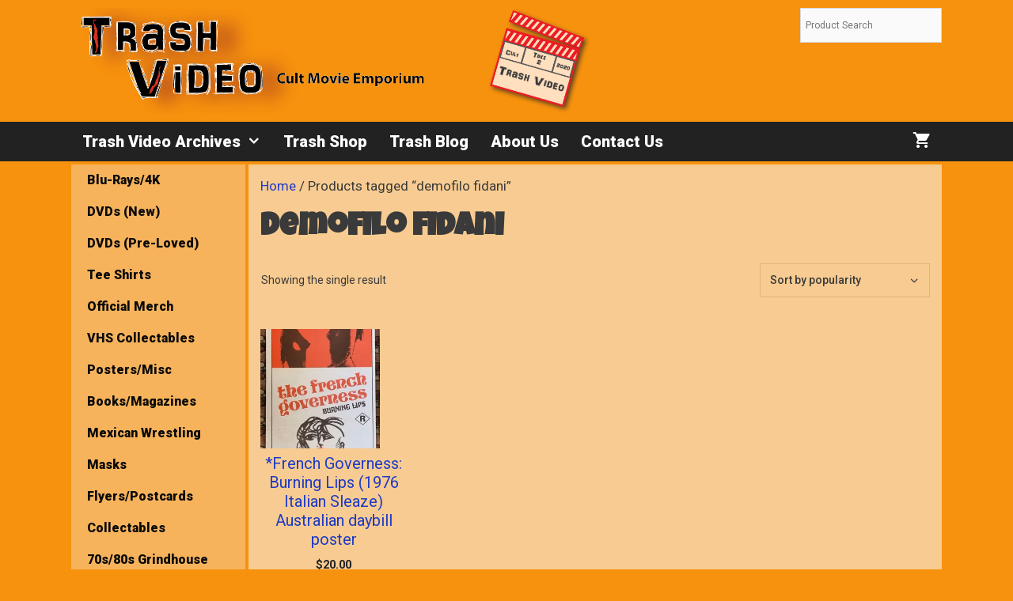

--- FILE ---
content_type: text/html; charset=UTF-8
request_url: https://trashvideoarchives.com/product-tag/demofilo-fidani/
body_size: 11045
content:
<!DOCTYPE html>
<html lang="en-US">
<head>
	<meta charset="UTF-8">
	<meta name='robots' content='index, follow, max-image-preview:large, max-snippet:-1, max-video-preview:-1' />
<meta name="viewport" content="width=device-width, initial-scale=1"><script>window._wca = window._wca || [];</script>

	<!-- This site is optimized with the Yoast SEO plugin v26.8 - https://yoast.com/product/yoast-seo-wordpress/ -->
	<title>demofilo fidani Archives - Trash Video Archives</title>
	<link rel="canonical" href="https://trashvideoarchives.com/product-tag/demofilo-fidani/" />
	<meta property="og:locale" content="en_US" />
	<meta property="og:type" content="article" />
	<meta property="og:title" content="demofilo fidani Archives - Trash Video Archives" />
	<meta property="og:url" content="https://trashvideoarchives.com/product-tag/demofilo-fidani/" />
	<meta property="og:site_name" content="Trash Video Archives" />
	<meta name="twitter:card" content="summary_large_image" />
	<script type="application/ld+json" class="yoast-schema-graph">{"@context":"https://schema.org","@graph":[{"@type":"CollectionPage","@id":"https://trashvideoarchives.com/product-tag/demofilo-fidani/","url":"https://trashvideoarchives.com/product-tag/demofilo-fidani/","name":"demofilo fidani Archives - Trash Video Archives","isPartOf":{"@id":"https://trashvideoarchives.com/#website"},"primaryImageOfPage":{"@id":"https://trashvideoarchives.com/product-tag/demofilo-fidani/#primaryimage"},"image":{"@id":"https://trashvideoarchives.com/product-tag/demofilo-fidani/#primaryimage"},"thumbnailUrl":"https://i0.wp.com/trashvideoarchives.com/wordpress/wp-content/uploads/2021/07/French-Governess.jpg?fit=900%2C1950&ssl=1","breadcrumb":{"@id":"https://trashvideoarchives.com/product-tag/demofilo-fidani/#breadcrumb"},"inLanguage":"en-US"},{"@type":"ImageObject","inLanguage":"en-US","@id":"https://trashvideoarchives.com/product-tag/demofilo-fidani/#primaryimage","url":"https://i0.wp.com/trashvideoarchives.com/wordpress/wp-content/uploads/2021/07/French-Governess.jpg?fit=900%2C1950&ssl=1","contentUrl":"https://i0.wp.com/trashvideoarchives.com/wordpress/wp-content/uploads/2021/07/French-Governess.jpg?fit=900%2C1950&ssl=1","width":900,"height":1950},{"@type":"BreadcrumbList","@id":"https://trashvideoarchives.com/product-tag/demofilo-fidani/#breadcrumb","itemListElement":[{"@type":"ListItem","position":1,"name":"Home","item":"https://trashvideoarchives.com/"},{"@type":"ListItem","position":2,"name":"demofilo fidani"}]},{"@type":"WebSite","@id":"https://trashvideoarchives.com/#website","url":"https://trashvideoarchives.com/","name":"Trash Video Archives","description":"Cult Movie Emporium","publisher":{"@id":"https://trashvideoarchives.com/#organization"},"potentialAction":[{"@type":"SearchAction","target":{"@type":"EntryPoint","urlTemplate":"https://trashvideoarchives.com/?s={search_term_string}"},"query-input":{"@type":"PropertyValueSpecification","valueRequired":true,"valueName":"search_term_string"}}],"inLanguage":"en-US"},{"@type":"Organization","@id":"https://trashvideoarchives.com/#organization","name":"Trash Video Archives","url":"https://trashvideoarchives.com/","logo":{"@type":"ImageObject","inLanguage":"en-US","@id":"https://trashvideoarchives.com/#/schema/logo/image/","url":"https://i0.wp.com/trashvideoarchives.com/wordpress/wp-content/uploads/2020/09/cropped-Logo2-1.png?fit=1221%2C247&ssl=1","contentUrl":"https://i0.wp.com/trashvideoarchives.com/wordpress/wp-content/uploads/2020/09/cropped-Logo2-1.png?fit=1221%2C247&ssl=1","width":1221,"height":247,"caption":"Trash Video Archives"},"image":{"@id":"https://trashvideoarchives.com/#/schema/logo/image/"}}]}</script>
	<!-- / Yoast SEO plugin. -->


<link rel='dns-prefetch' href='//static.addtoany.com' />
<link rel='dns-prefetch' href='//stats.wp.com' />
<link href='https://fonts.gstatic.com' crossorigin rel='preconnect' />
<link href='https://fonts.googleapis.com' crossorigin rel='preconnect' />
<link rel='preconnect' href='//c0.wp.com' />
<link rel='preconnect' href='//i0.wp.com' />
<link rel="alternate" type="application/rss+xml" title="Trash Video Archives &raquo; Feed" href="https://trashvideoarchives.com/feed/" />
<link rel="alternate" type="application/rss+xml" title="Trash Video Archives &raquo; Comments Feed" href="https://trashvideoarchives.com/comments/feed/" />
<link rel="alternate" type="application/rss+xml" title="Trash Video Archives &raquo; demofilo fidani Tag Feed" href="https://trashvideoarchives.com/product-tag/demofilo-fidani/feed/" />
<style id='wp-img-auto-sizes-contain-inline-css'>
img:is([sizes=auto i],[sizes^="auto," i]){contain-intrinsic-size:3000px 1500px}
/*# sourceURL=wp-img-auto-sizes-contain-inline-css */
</style>
<link rel='stylesheet' id='generate-fonts-css' href='//fonts.googleapis.com/css?family=Roboto:100,100italic,300,300italic,regular,italic,500,500italic,700,700italic,900,900italic|Luckiest+Guy:regular' media='all' />
<style id='wp-block-library-inline-css'>
:root{--wp-block-synced-color:#7a00df;--wp-block-synced-color--rgb:122,0,223;--wp-bound-block-color:var(--wp-block-synced-color);--wp-editor-canvas-background:#ddd;--wp-admin-theme-color:#007cba;--wp-admin-theme-color--rgb:0,124,186;--wp-admin-theme-color-darker-10:#006ba1;--wp-admin-theme-color-darker-10--rgb:0,107,160.5;--wp-admin-theme-color-darker-20:#005a87;--wp-admin-theme-color-darker-20--rgb:0,90,135;--wp-admin-border-width-focus:2px}@media (min-resolution:192dpi){:root{--wp-admin-border-width-focus:1.5px}}.wp-element-button{cursor:pointer}:root .has-very-light-gray-background-color{background-color:#eee}:root .has-very-dark-gray-background-color{background-color:#313131}:root .has-very-light-gray-color{color:#eee}:root .has-very-dark-gray-color{color:#313131}:root .has-vivid-green-cyan-to-vivid-cyan-blue-gradient-background{background:linear-gradient(135deg,#00d084,#0693e3)}:root .has-purple-crush-gradient-background{background:linear-gradient(135deg,#34e2e4,#4721fb 50%,#ab1dfe)}:root .has-hazy-dawn-gradient-background{background:linear-gradient(135deg,#faaca8,#dad0ec)}:root .has-subdued-olive-gradient-background{background:linear-gradient(135deg,#fafae1,#67a671)}:root .has-atomic-cream-gradient-background{background:linear-gradient(135deg,#fdd79a,#004a59)}:root .has-nightshade-gradient-background{background:linear-gradient(135deg,#330968,#31cdcf)}:root .has-midnight-gradient-background{background:linear-gradient(135deg,#020381,#2874fc)}:root{--wp--preset--font-size--normal:16px;--wp--preset--font-size--huge:42px}.has-regular-font-size{font-size:1em}.has-larger-font-size{font-size:2.625em}.has-normal-font-size{font-size:var(--wp--preset--font-size--normal)}.has-huge-font-size{font-size:var(--wp--preset--font-size--huge)}.has-text-align-center{text-align:center}.has-text-align-left{text-align:left}.has-text-align-right{text-align:right}.has-fit-text{white-space:nowrap!important}#end-resizable-editor-section{display:none}.aligncenter{clear:both}.items-justified-left{justify-content:flex-start}.items-justified-center{justify-content:center}.items-justified-right{justify-content:flex-end}.items-justified-space-between{justify-content:space-between}.screen-reader-text{border:0;clip-path:inset(50%);height:1px;margin:-1px;overflow:hidden;padding:0;position:absolute;width:1px;word-wrap:normal!important}.screen-reader-text:focus{background-color:#ddd;clip-path:none;color:#444;display:block;font-size:1em;height:auto;left:5px;line-height:normal;padding:15px 23px 14px;text-decoration:none;top:5px;width:auto;z-index:100000}html :where(.has-border-color){border-style:solid}html :where([style*=border-top-color]){border-top-style:solid}html :where([style*=border-right-color]){border-right-style:solid}html :where([style*=border-bottom-color]){border-bottom-style:solid}html :where([style*=border-left-color]){border-left-style:solid}html :where([style*=border-width]){border-style:solid}html :where([style*=border-top-width]){border-top-style:solid}html :where([style*=border-right-width]){border-right-style:solid}html :where([style*=border-bottom-width]){border-bottom-style:solid}html :where([style*=border-left-width]){border-left-style:solid}html :where(img[class*=wp-image-]){height:auto;max-width:100%}:where(figure){margin:0 0 1em}html :where(.is-position-sticky){--wp-admin--admin-bar--position-offset:var(--wp-admin--admin-bar--height,0px)}@media screen and (max-width:600px){html :where(.is-position-sticky){--wp-admin--admin-bar--position-offset:0px}}

/*# sourceURL=wp-block-library-inline-css */
</style><style id='global-styles-inline-css'>
:root{--wp--preset--aspect-ratio--square: 1;--wp--preset--aspect-ratio--4-3: 4/3;--wp--preset--aspect-ratio--3-4: 3/4;--wp--preset--aspect-ratio--3-2: 3/2;--wp--preset--aspect-ratio--2-3: 2/3;--wp--preset--aspect-ratio--16-9: 16/9;--wp--preset--aspect-ratio--9-16: 9/16;--wp--preset--color--black: #000000;--wp--preset--color--cyan-bluish-gray: #abb8c3;--wp--preset--color--white: #ffffff;--wp--preset--color--pale-pink: #f78da7;--wp--preset--color--vivid-red: #cf2e2e;--wp--preset--color--luminous-vivid-orange: #ff6900;--wp--preset--color--luminous-vivid-amber: #fcb900;--wp--preset--color--light-green-cyan: #7bdcb5;--wp--preset--color--vivid-green-cyan: #00d084;--wp--preset--color--pale-cyan-blue: #8ed1fc;--wp--preset--color--vivid-cyan-blue: #0693e3;--wp--preset--color--vivid-purple: #9b51e0;--wp--preset--color--contrast: var(--contrast);--wp--preset--color--contrast-2: var(--contrast-2);--wp--preset--color--contrast-3: var(--contrast-3);--wp--preset--color--base: var(--base);--wp--preset--color--base-2: var(--base-2);--wp--preset--color--base-3: var(--base-3);--wp--preset--color--accent: var(--accent);--wp--preset--gradient--vivid-cyan-blue-to-vivid-purple: linear-gradient(135deg,rgb(6,147,227) 0%,rgb(155,81,224) 100%);--wp--preset--gradient--light-green-cyan-to-vivid-green-cyan: linear-gradient(135deg,rgb(122,220,180) 0%,rgb(0,208,130) 100%);--wp--preset--gradient--luminous-vivid-amber-to-luminous-vivid-orange: linear-gradient(135deg,rgb(252,185,0) 0%,rgb(255,105,0) 100%);--wp--preset--gradient--luminous-vivid-orange-to-vivid-red: linear-gradient(135deg,rgb(255,105,0) 0%,rgb(207,46,46) 100%);--wp--preset--gradient--very-light-gray-to-cyan-bluish-gray: linear-gradient(135deg,rgb(238,238,238) 0%,rgb(169,184,195) 100%);--wp--preset--gradient--cool-to-warm-spectrum: linear-gradient(135deg,rgb(74,234,220) 0%,rgb(151,120,209) 20%,rgb(207,42,186) 40%,rgb(238,44,130) 60%,rgb(251,105,98) 80%,rgb(254,248,76) 100%);--wp--preset--gradient--blush-light-purple: linear-gradient(135deg,rgb(255,206,236) 0%,rgb(152,150,240) 100%);--wp--preset--gradient--blush-bordeaux: linear-gradient(135deg,rgb(254,205,165) 0%,rgb(254,45,45) 50%,rgb(107,0,62) 100%);--wp--preset--gradient--luminous-dusk: linear-gradient(135deg,rgb(255,203,112) 0%,rgb(199,81,192) 50%,rgb(65,88,208) 100%);--wp--preset--gradient--pale-ocean: linear-gradient(135deg,rgb(255,245,203) 0%,rgb(182,227,212) 50%,rgb(51,167,181) 100%);--wp--preset--gradient--electric-grass: linear-gradient(135deg,rgb(202,248,128) 0%,rgb(113,206,126) 100%);--wp--preset--gradient--midnight: linear-gradient(135deg,rgb(2,3,129) 0%,rgb(40,116,252) 100%);--wp--preset--font-size--small: 13px;--wp--preset--font-size--medium: 20px;--wp--preset--font-size--large: 36px;--wp--preset--font-size--x-large: 42px;--wp--preset--spacing--20: 0.44rem;--wp--preset--spacing--30: 0.67rem;--wp--preset--spacing--40: 1rem;--wp--preset--spacing--50: 1.5rem;--wp--preset--spacing--60: 2.25rem;--wp--preset--spacing--70: 3.38rem;--wp--preset--spacing--80: 5.06rem;--wp--preset--shadow--natural: 6px 6px 9px rgba(0, 0, 0, 0.2);--wp--preset--shadow--deep: 12px 12px 50px rgba(0, 0, 0, 0.4);--wp--preset--shadow--sharp: 6px 6px 0px rgba(0, 0, 0, 0.2);--wp--preset--shadow--outlined: 6px 6px 0px -3px rgb(255, 255, 255), 6px 6px rgb(0, 0, 0);--wp--preset--shadow--crisp: 6px 6px 0px rgb(0, 0, 0);}:where(.is-layout-flex){gap: 0.5em;}:where(.is-layout-grid){gap: 0.5em;}body .is-layout-flex{display: flex;}.is-layout-flex{flex-wrap: wrap;align-items: center;}.is-layout-flex > :is(*, div){margin: 0;}body .is-layout-grid{display: grid;}.is-layout-grid > :is(*, div){margin: 0;}:where(.wp-block-columns.is-layout-flex){gap: 2em;}:where(.wp-block-columns.is-layout-grid){gap: 2em;}:where(.wp-block-post-template.is-layout-flex){gap: 1.25em;}:where(.wp-block-post-template.is-layout-grid){gap: 1.25em;}.has-black-color{color: var(--wp--preset--color--black) !important;}.has-cyan-bluish-gray-color{color: var(--wp--preset--color--cyan-bluish-gray) !important;}.has-white-color{color: var(--wp--preset--color--white) !important;}.has-pale-pink-color{color: var(--wp--preset--color--pale-pink) !important;}.has-vivid-red-color{color: var(--wp--preset--color--vivid-red) !important;}.has-luminous-vivid-orange-color{color: var(--wp--preset--color--luminous-vivid-orange) !important;}.has-luminous-vivid-amber-color{color: var(--wp--preset--color--luminous-vivid-amber) !important;}.has-light-green-cyan-color{color: var(--wp--preset--color--light-green-cyan) !important;}.has-vivid-green-cyan-color{color: var(--wp--preset--color--vivid-green-cyan) !important;}.has-pale-cyan-blue-color{color: var(--wp--preset--color--pale-cyan-blue) !important;}.has-vivid-cyan-blue-color{color: var(--wp--preset--color--vivid-cyan-blue) !important;}.has-vivid-purple-color{color: var(--wp--preset--color--vivid-purple) !important;}.has-black-background-color{background-color: var(--wp--preset--color--black) !important;}.has-cyan-bluish-gray-background-color{background-color: var(--wp--preset--color--cyan-bluish-gray) !important;}.has-white-background-color{background-color: var(--wp--preset--color--white) !important;}.has-pale-pink-background-color{background-color: var(--wp--preset--color--pale-pink) !important;}.has-vivid-red-background-color{background-color: var(--wp--preset--color--vivid-red) !important;}.has-luminous-vivid-orange-background-color{background-color: var(--wp--preset--color--luminous-vivid-orange) !important;}.has-luminous-vivid-amber-background-color{background-color: var(--wp--preset--color--luminous-vivid-amber) !important;}.has-light-green-cyan-background-color{background-color: var(--wp--preset--color--light-green-cyan) !important;}.has-vivid-green-cyan-background-color{background-color: var(--wp--preset--color--vivid-green-cyan) !important;}.has-pale-cyan-blue-background-color{background-color: var(--wp--preset--color--pale-cyan-blue) !important;}.has-vivid-cyan-blue-background-color{background-color: var(--wp--preset--color--vivid-cyan-blue) !important;}.has-vivid-purple-background-color{background-color: var(--wp--preset--color--vivid-purple) !important;}.has-black-border-color{border-color: var(--wp--preset--color--black) !important;}.has-cyan-bluish-gray-border-color{border-color: var(--wp--preset--color--cyan-bluish-gray) !important;}.has-white-border-color{border-color: var(--wp--preset--color--white) !important;}.has-pale-pink-border-color{border-color: var(--wp--preset--color--pale-pink) !important;}.has-vivid-red-border-color{border-color: var(--wp--preset--color--vivid-red) !important;}.has-luminous-vivid-orange-border-color{border-color: var(--wp--preset--color--luminous-vivid-orange) !important;}.has-luminous-vivid-amber-border-color{border-color: var(--wp--preset--color--luminous-vivid-amber) !important;}.has-light-green-cyan-border-color{border-color: var(--wp--preset--color--light-green-cyan) !important;}.has-vivid-green-cyan-border-color{border-color: var(--wp--preset--color--vivid-green-cyan) !important;}.has-pale-cyan-blue-border-color{border-color: var(--wp--preset--color--pale-cyan-blue) !important;}.has-vivid-cyan-blue-border-color{border-color: var(--wp--preset--color--vivid-cyan-blue) !important;}.has-vivid-purple-border-color{border-color: var(--wp--preset--color--vivid-purple) !important;}.has-vivid-cyan-blue-to-vivid-purple-gradient-background{background: var(--wp--preset--gradient--vivid-cyan-blue-to-vivid-purple) !important;}.has-light-green-cyan-to-vivid-green-cyan-gradient-background{background: var(--wp--preset--gradient--light-green-cyan-to-vivid-green-cyan) !important;}.has-luminous-vivid-amber-to-luminous-vivid-orange-gradient-background{background: var(--wp--preset--gradient--luminous-vivid-amber-to-luminous-vivid-orange) !important;}.has-luminous-vivid-orange-to-vivid-red-gradient-background{background: var(--wp--preset--gradient--luminous-vivid-orange-to-vivid-red) !important;}.has-very-light-gray-to-cyan-bluish-gray-gradient-background{background: var(--wp--preset--gradient--very-light-gray-to-cyan-bluish-gray) !important;}.has-cool-to-warm-spectrum-gradient-background{background: var(--wp--preset--gradient--cool-to-warm-spectrum) !important;}.has-blush-light-purple-gradient-background{background: var(--wp--preset--gradient--blush-light-purple) !important;}.has-blush-bordeaux-gradient-background{background: var(--wp--preset--gradient--blush-bordeaux) !important;}.has-luminous-dusk-gradient-background{background: var(--wp--preset--gradient--luminous-dusk) !important;}.has-pale-ocean-gradient-background{background: var(--wp--preset--gradient--pale-ocean) !important;}.has-electric-grass-gradient-background{background: var(--wp--preset--gradient--electric-grass) !important;}.has-midnight-gradient-background{background: var(--wp--preset--gradient--midnight) !important;}.has-small-font-size{font-size: var(--wp--preset--font-size--small) !important;}.has-medium-font-size{font-size: var(--wp--preset--font-size--medium) !important;}.has-large-font-size{font-size: var(--wp--preset--font-size--large) !important;}.has-x-large-font-size{font-size: var(--wp--preset--font-size--x-large) !important;}
/*# sourceURL=global-styles-inline-css */
</style>

<style id='classic-theme-styles-inline-css'>
/*! This file is auto-generated */
.wp-block-button__link{color:#fff;background-color:#32373c;border-radius:9999px;box-shadow:none;text-decoration:none;padding:calc(.667em + 2px) calc(1.333em + 2px);font-size:1.125em}.wp-block-file__button{background:#32373c;color:#fff;text-decoration:none}
/*# sourceURL=/wp-includes/css/classic-themes.min.css */
</style>
<style id='woocommerce-inline-inline-css'>
.woocommerce form .form-row .required { visibility: visible; }
/*# sourceURL=woocommerce-inline-inline-css */
</style>
<link rel='stylesheet' id='wpo_min-header-0-css' href='https://trashvideoarchives.com/wordpress/wp-content/cache/wpo-minify/1767659226/assets/wpo-minify-header-23301a4c.min.css' media='all' />
<link rel='stylesheet' id='woocommerce-layout-css' href='https://c0.wp.com/p/woocommerce/10.4.3/assets/css/woocommerce-layout.css' media='all' />
<style id='woocommerce-layout-inline-css'>

	.infinite-scroll .woocommerce-pagination {
		display: none;
	}
/*# sourceURL=woocommerce-layout-inline-css */
</style>
<link rel='stylesheet' id='woocommerce-smallscreen-css' href='https://c0.wp.com/p/woocommerce/10.4.3/assets/css/woocommerce-smallscreen.css' media='only screen and (max-width: 768px)' />
<link rel='stylesheet' id='woocommerce-general-css' href='https://c0.wp.com/p/woocommerce/10.4.3/assets/css/woocommerce.css' media='all' />
<link rel='stylesheet' id='wpo_min-header-4-css' href='https://trashvideoarchives.com/wordpress/wp-content/cache/wpo-minify/1767659226/assets/wpo-minify-header-bc5550b7.min.css' media='all' />
<link rel='stylesheet' id='wpo_min-header-5-css' href='https://trashvideoarchives.com/wordpress/wp-content/cache/wpo-minify/1767659226/assets/wpo-minify-header-4ce01577.min.css' media='(max-width:768px)' />
<link rel='stylesheet' id='wpo_min-header-6-css' href='https://trashvideoarchives.com/wordpress/wp-content/cache/wpo-minify/1767659226/assets/wpo-minify-header-2faf1106.min.css' media='all' />
<script src="https://c0.wp.com/c/6.9/wp-includes/js/jquery/jquery.min.js" id="jquery-core-js"></script>
<script src="https://c0.wp.com/c/6.9/wp-includes/js/jquery/jquery-migrate.min.js" id="jquery-migrate-js"></script>
<script id="addtoany-core-js-before">
window.a2a_config=window.a2a_config||{};a2a_config.callbacks=[];a2a_config.overlays=[];a2a_config.templates={};

//# sourceURL=addtoany-core-js-before
</script>
<script defer src="https://static.addtoany.com/menu/page.js" id="addtoany-core-js"></script>
<script src="https://trashvideoarchives.com/wordpress/wp-content/cache/wpo-minify/1767659226/assets/wpo-minify-header-c3cc0adf.min.js" id="wpo_min-header-3-js"></script>
<script src="https://c0.wp.com/p/woocommerce/10.4.3/assets/js/jquery-blockui/jquery.blockUI.min.js" id="wc-jquery-blockui-js" defer data-wp-strategy="defer"></script>
<script id="wc-add-to-cart-js-extra">
var wc_add_to_cart_params = {"ajax_url":"/wordpress/wp-admin/admin-ajax.php","wc_ajax_url":"/?wc-ajax=%%endpoint%%","i18n_view_cart":"View cart","cart_url":"https://trashvideoarchives.com/cart/","is_cart":"","cart_redirect_after_add":"no"};
//# sourceURL=wc-add-to-cart-js-extra
</script>
<script src="https://c0.wp.com/p/woocommerce/10.4.3/assets/js/frontend/add-to-cart.min.js" id="wc-add-to-cart-js" defer data-wp-strategy="defer"></script>
<script src="https://c0.wp.com/p/woocommerce/10.4.3/assets/js/js-cookie/js.cookie.min.js" id="wc-js-cookie-js" defer data-wp-strategy="defer"></script>
<script id="woocommerce-js-extra">
var woocommerce_params = {"ajax_url":"/wordpress/wp-admin/admin-ajax.php","wc_ajax_url":"/?wc-ajax=%%endpoint%%","i18n_password_show":"Show password","i18n_password_hide":"Hide password"};
//# sourceURL=woocommerce-js-extra
</script>
<script src="https://c0.wp.com/p/woocommerce/10.4.3/assets/js/frontend/woocommerce.min.js" id="woocommerce-js" defer data-wp-strategy="defer"></script>
<script src="https://stats.wp.com/s-202606.js" id="woocommerce-analytics-js" defer data-wp-strategy="defer"></script>
<link rel="https://api.w.org/" href="https://trashvideoarchives.com/wp-json/" /><link rel="alternate" title="JSON" type="application/json" href="https://trashvideoarchives.com/wp-json/wp/v2/product_tag/2924" /><link rel="EditURI" type="application/rsd+xml" title="RSD" href="https://trashvideoarchives.com/wordpress/xmlrpc.php?rsd" />
<meta name="generator" content="WordPress 6.9" />
<meta name="generator" content="WooCommerce 10.4.3" />
	<style>img#wpstats{display:none}</style>
		<link rel="apple-touch-icon" sizes="180x180" href="/wordpress/wp-content/uploads/fbrfg/apple-touch-icon.png">
<link rel="icon" type="image/png" sizes="32x32" href="/wordpress/wp-content/uploads/fbrfg/favicon-32x32.png">
<link rel="icon" type="image/png" sizes="16x16" href="/wordpress/wp-content/uploads/fbrfg/favicon-16x16.png">
<link rel="manifest" href="/wordpress/wp-content/uploads/fbrfg/site.webmanifest">
<link rel="mask-icon" href="/wordpress/wp-content/uploads/fbrfg/safari-pinned-tab.svg" color="#5bbad5">
<link rel="shortcut icon" href="/wordpress/wp-content/uploads/fbrfg/favicon.ico">
<meta name="msapplication-TileColor" content="#da532c">
<meta name="msapplication-config" content="/wordpress/wp-content/uploads/fbrfg/browserconfig.xml">
<meta name="theme-color" content="#ffffff">	<noscript><style>.woocommerce-product-gallery{ opacity: 1 !important; }</style></noscript>
	<link rel='stylesheet' id='wc-blocks-style-css' href='https://c0.wp.com/p/woocommerce/10.4.3/assets/client/blocks/wc-blocks.css' media='all' />
</head>

<body class="archive tax-product_tag term-demofilo-fidani term-2924 wp-custom-logo wp-embed-responsive wp-theme-generatepress theme-generatepress post-image-below-header post-image-aligned-center secondary-nav-left-sidebar secondary-nav-aligned-left sticky-menu-fade woocommerce woocommerce-page woocommerce-no-js metaslider-plugin left-sidebar nav-below-header separate-containers fluid-header active-footer-widgets-1 nav-aligned-left header-aligned-left dropdown-hover" itemtype="https://schema.org/Blog" itemscope>
	<a class="screen-reader-text skip-link" href="#content" title="Skip to content">Skip to content</a>		<header class="site-header" id="masthead" aria-label="Site"  itemtype="https://schema.org/WPHeader" itemscope>
			<div class="inside-header grid-container grid-parent">
							<div class="header-widget">
				<aside id="block-4" class="widget inner-padding widget_block"><div class="aws-container" data-url="/?wc-ajax=aws_action" data-siteurl="https://trashvideoarchives.com" data-lang="" data-show-loader="true" data-show-more="true" data-show-page="true" data-ajax-search="true" data-show-clear="true" data-mobile-screen="false" data-use-analytics="false" data-min-chars="1" data-buttons-order="1" data-timeout="300" data-is-mobile="false" data-page-id="2924" data-tax="product_tag" ><form class="aws-search-form" action="https://trashvideoarchives.com/" method="get" role="search" ><div class="aws-wrapper"><label class="aws-search-label" for="698078cbf3f59">Product Search</label><input type="search" name="s" id="698078cbf3f59" value="" class="aws-search-field" placeholder="Product Search" autocomplete="off" /><input type="hidden" name="post_type" value="product"><input type="hidden" name="type_aws" value="true"><div class="aws-search-clear"><span>×</span></div><div class="aws-loader"></div></div></form></div></aside>			</div>
			<div class="site-logo">
					<a href="https://trashvideoarchives.com/" rel="home">
						<img  class="header-image is-logo-image" alt="Trash Video Archives" src="https://i0.wp.com/trashvideoarchives.com/wordpress/wp-content/uploads/2020/09/cropped-Logo2-1.png?fit=1221%2C247&#038;ssl=1" />
					</a>
				</div>			</div>
		</header>
				<nav class="wc-menu-cart-activated main-navigation sub-menu-right" id="site-navigation" aria-label="Primary"  itemtype="https://schema.org/SiteNavigationElement" itemscope>
			<div class="inside-navigation grid-container grid-parent">
					<div class="mobile-bar-items wc-mobile-cart-items">
				<a href="https://trashvideoarchives.com/cart/" class="cart-contents shopping-cart " title="View your shopping cart"><span class="number-of-items no-items">0</span><span class="amount"></span></a>	</div>
					<button class="menu-toggle" aria-controls="primary-menu" aria-expanded="false">
					<span class="mobile-menu"> Menu</span>				</button>
				<div id="primary-menu" class="main-nav"><ul id="menu-main-menu" class=" menu sf-menu"><li id="menu-item-32" class="menu-item menu-item-type-post_type menu-item-object-page menu-item-home menu-item-has-children menu-item-32"><a href="https://trashvideoarchives.com/">Trash Video Archives<span role="presentation" class="dropdown-menu-toggle"></span></a>
<ul class="sub-menu">
	<li id="menu-item-3515" class="menu-item menu-item-type-taxonomy menu-item-object-product_cat menu-item-3515"><a href="https://trashvideoarchives.com/product-category/dvds-pre-loved/">DVDs (Pre-Loved)</a></li>
	<li id="menu-item-3516" class="menu-item menu-item-type-taxonomy menu-item-object-product_cat menu-item-3516"><a href="https://trashvideoarchives.com/product-category/horror/">Horror</a></li>
	<li id="menu-item-3517" class="menu-item menu-item-type-taxonomy menu-item-object-product_cat menu-item-3517"><a href="https://trashvideoarchives.com/product-category/dvds-new/">DVDs (New)</a></li>
	<li id="menu-item-3518" class="menu-item menu-item-type-taxonomy menu-item-object-product_cat menu-item-3518"><a href="https://trashvideoarchives.com/product-category/arthouse-indie/">Arthouse/Indie</a></li>
	<li id="menu-item-3519" class="menu-item menu-item-type-taxonomy menu-item-object-product_cat menu-item-3519"><a href="https://trashvideoarchives.com/product-category/classics/">Classics</a></li>
	<li id="menu-item-3520" class="menu-item menu-item-type-taxonomy menu-item-object-product_cat menu-item-3520"><a href="https://trashvideoarchives.com/product-category/comedy/">Comedy</a></li>
	<li id="menu-item-3521" class="menu-item menu-item-type-taxonomy menu-item-object-product_cat menu-item-3521"><a href="https://trashvideoarchives.com/product-category/blu-rays-4k/">Blu-Rays/4K</a></li>
	<li id="menu-item-3523" class="menu-item menu-item-type-taxonomy menu-item-object-product_cat menu-item-3523"><a href="https://trashvideoarchives.com/product-category/asian-cult/">Asian Cult</a></li>
	<li id="menu-item-3522" class="menu-item menu-item-type-taxonomy menu-item-object-product_cat menu-item-3522"><a href="https://trashvideoarchives.com/product-category/euro-trash/">Euro-Trash</a></li>
	<li id="menu-item-3524" class="menu-item menu-item-type-taxonomy menu-item-object-product_cat menu-item-3524"><a href="https://trashvideoarchives.com/product-category/70s-80s-grindhouse/">70s/80s Grindhouse</a></li>
</ul>
</li>
<li id="menu-item-135" class="menu-item menu-item-type-post_type menu-item-object-page menu-item-135"><a href="https://trashvideoarchives.com/shop/">Trash Shop</a></li>
<li id="menu-item-79" class="menu-item menu-item-type-taxonomy menu-item-object-category menu-item-79"><a href="https://trashvideoarchives.com/category/trash-blog/">Trash Blog</a></li>
<li id="menu-item-76" class="menu-item menu-item-type-post_type menu-item-object-page menu-item-76"><a href="https://trashvideoarchives.com/about-us/">About Us</a></li>
<li id="menu-item-34" class="menu-item menu-item-type-post_type menu-item-object-page menu-item-34"><a href="https://trashvideoarchives.com/contact-us/">Contact Us</a></li>

			<li class="wc-menu-item menu-item-align-right  ">
				<a href="https://trashvideoarchives.com/cart/" class="cart-contents shopping-cart " title="View your shopping cart"><span class="number-of-items no-items">0</span><span class="amount"></span></a>
			</li></ul></div>			</div>
		</nav>
		
	<div class="site grid-container container hfeed grid-parent" id="page">
				<div class="site-content" id="content">
					<div class="content-area grid-parent mobile-grid-100 push-20 grid-80 tablet-push-20 tablet-grid-80" id="primary">
			<main class="site-main" id="main">
								<div class="woocommerce-archive-wrapper">
					<div class="inside-article">
												<div class="entry-content" itemprop="text">
		<nav class="woocommerce-breadcrumb" aria-label="Breadcrumb"><a href="https://trashvideoarchives.com">Home</a>&nbsp;&#47;&nbsp;Products tagged &ldquo;demofilo fidani&rdquo;</nav><header class="woocommerce-products-header">
			<h1 class="woocommerce-products-header__title page-title">demofilo fidani</h1>
	
	</header>
<div id="wc-column-container" class="wc-columns-container wc-columns-4 wc-tablet-columns-2 wc-mobile-columns-1"><div class="woocommerce-notices-wrapper"></div><form class="woocommerce-ordering" method="get">
		<select
		name="orderby"
		class="orderby"
					aria-label="Shop order"
			>
					<option value="popularity"  selected='selected'>Sort by popularity</option>
					<option value="date" >Sort by latest</option>
					<option value="price" >Sort by price: low to high</option>
					<option value="price-desc" >Sort by price: high to low</option>
			</select>
	<input type="hidden" name="paged" value="1" />
	</form>
<p class="woocommerce-result-count" role="alert" aria-relevant="all" >
	Showing the single result</p>
<ul class="products columns-4">
<li class="sales-flash-overlay woocommerce-text-align-center woocommerce-image-align-left do-quantity-buttons product type-product post-2986 status-publish first instock product_cat-70s-80s-grindhouse product_cat-erotica product_cat-euro-trash product_cat-posters-misc product_tag-70s-sexploitation product_tag-australian-daybill-poster product_tag-blake-films product_tag-demofilo-fidani product_tag-italy product_tag-posters-originals has-post-thumbnail shipping-taxable purchasable product-type-simple">
	<a href="https://trashvideoarchives.com/product/french-governess-burning-lips-1976-italian-sleaze-australian-daybill-poster/" class="woocommerce-LoopProduct-link woocommerce-loop-product__link"><div class="wc-product-image"><div class="inside-wc-product-image"><img width="300" height="300" src="https://i0.wp.com/trashvideoarchives.com/wordpress/wp-content/uploads/2021/07/French-Governess.jpg?resize=300%2C300&amp;ssl=1" class="attachment-woocommerce_thumbnail size-woocommerce_thumbnail" alt="*French Governess: Burning Lips (1976 Italian Sleaze) Australian daybill poster" decoding="async" fetchpriority="high" srcset="https://i0.wp.com/trashvideoarchives.com/wordpress/wp-content/uploads/2021/07/French-Governess.jpg?resize=150%2C150&amp;ssl=1 150w, https://i0.wp.com/trashvideoarchives.com/wordpress/wp-content/uploads/2021/07/French-Governess.jpg?resize=300%2C300&amp;ssl=1 300w, https://i0.wp.com/trashvideoarchives.com/wordpress/wp-content/uploads/2021/07/French-Governess.jpg?resize=100%2C100&amp;ssl=1 100w, https://i0.wp.com/trashvideoarchives.com/wordpress/wp-content/uploads/2021/07/French-Governess.jpg?zoom=2&amp;resize=300%2C300&amp;ssl=1 600w, https://i0.wp.com/trashvideoarchives.com/wordpress/wp-content/uploads/2021/07/French-Governess.jpg?zoom=3&amp;resize=300%2C300&amp;ssl=1 900w" sizes="(max-width: 300px) 100vw, 300px" /></div></div><h2 class="woocommerce-loop-product__title">*French Governess: Burning Lips (1976 Italian Sleaze) Australian daybill poster</h2>
	<span class="price"><span class="woocommerce-Price-amount amount"><bdi><span class="woocommerce-Price-currencySymbol">&#36;</span>20.00</bdi></span></span>
</a><a href="/product-tag/demofilo-fidani/?add-to-cart=2986" aria-describedby="woocommerce_loop_add_to_cart_link_describedby_2986" data-quantity="1" class="button product_type_simple add_to_cart_button ajax_add_to_cart" data-product_id="2986" data-product_sku="POS009" aria-label="Add to cart: &ldquo;*French Governess: Burning Lips (1976 Italian Sleaze) Australian daybill poster&rdquo;" rel="nofollow" data-success_message="&ldquo;*French Governess: Burning Lips (1976 Italian Sleaze) Australian daybill poster&rdquo; has been added to your cart" role="button">Add to cart</a>	<span id="woocommerce_loop_add_to_cart_link_describedby_2986" class="screen-reader-text">
			</span>
</li>
</ul>
</div>						</div>
											</div>
				</div>
							</main>
		</div>
		<div class="widget-area sidebar is-left-sidebar grid-20 tablet-grid-20 mobile-grid-100 grid-parent pull-80 tablet-pull-80" id="left-sidebar">
	<div class="inside-left-sidebar">
		<div class="gen-sidebar-secondary-nav">			<nav id="secondary-navigation" aria-label="Secondary" class="secondary-navigation grid-container grid-parent" itemtype="https://schema.org/SiteNavigationElement" itemscope>
				<div class="inside-navigation grid-container grid-parent">
										<button class="menu-toggle secondary-menu-toggle">
						<span class="mobile-menu">Tap here to see Full Product Menu</span>					</button>
					<div class="main-nav"><ul id="menu-sidemenu" class=" secondary-menu sf-menu"><li id="menu-item-476" class="menu-item menu-item-type-taxonomy menu-item-object-product_cat menu-item-476"><a href="https://trashvideoarchives.com/product-category/blu-rays-4k/">Blu-Rays/4K</a></li>
<li id="menu-item-473" class="menu-item menu-item-type-taxonomy menu-item-object-product_cat menu-item-473"><a href="https://trashvideoarchives.com/product-category/dvds-new/">DVDs (New)</a></li>
<li id="menu-item-506" class="menu-item menu-item-type-taxonomy menu-item-object-product_cat menu-item-506"><a href="https://trashvideoarchives.com/product-category/dvds-pre-loved/">DVDs (Pre-Loved)</a></li>
<li id="menu-item-120" class="menu-item menu-item-type-taxonomy menu-item-object-product_cat menu-item-120"><a href="https://trashvideoarchives.com/product-category/tee-shirts/">Tee Shirts</a></li>
<li id="menu-item-510" class="menu-item menu-item-type-taxonomy menu-item-object-product_cat menu-item-510"><a href="https://trashvideoarchives.com/product-category/official-merch/">Official Merch</a></li>
<li id="menu-item-620" class="menu-item menu-item-type-taxonomy menu-item-object-product_cat menu-item-620"><a href="https://trashvideoarchives.com/product-category/vhs-collectables/">VHS Collectables</a></li>
<li id="menu-item-511" class="menu-item menu-item-type-taxonomy menu-item-object-product_cat menu-item-511"><a href="https://trashvideoarchives.com/product-category/posters-misc/">Posters/Misc</a></li>
<li id="menu-item-500" class="menu-item menu-item-type-taxonomy menu-item-object-product_cat menu-item-500"><a href="https://trashvideoarchives.com/product-category/books-magazines/">Books/Magazines</a></li>
<li id="menu-item-1240" class="menu-item menu-item-type-taxonomy menu-item-object-product_cat menu-item-1240"><a href="https://trashvideoarchives.com/product-category/mexican-wrestling-masks/">Mexican Wrestling Masks</a></li>
<li id="menu-item-956" class="menu-item menu-item-type-taxonomy menu-item-object-product_cat menu-item-956"><a href="https://trashvideoarchives.com/product-category/flyers-postcards/">Flyers/Postcards</a></li>
<li id="menu-item-119" class="menu-item menu-item-type-taxonomy menu-item-object-product_cat menu-item-119"><a href="https://trashvideoarchives.com/product-category/collectables/">Collectables</a></li>
<li id="menu-item-497" class="menu-item menu-item-type-taxonomy menu-item-object-product_cat menu-item-497"><a href="https://trashvideoarchives.com/product-category/70s-80s-grindhouse/">70s/80s Grindhouse</a></li>
<li id="menu-item-479" class="menu-item menu-item-type-taxonomy menu-item-object-product_cat menu-item-479"><a href="https://trashvideoarchives.com/product-category/arthouse-indie/">Arthouse/Indie</a></li>
<li id="menu-item-498" class="menu-item menu-item-type-taxonomy menu-item-object-product_cat menu-item-498"><a href="https://trashvideoarchives.com/product-category/animation-anime/">Animation/Anime</a></li>
<li id="menu-item-477" class="menu-item menu-item-type-taxonomy menu-item-object-product_cat menu-item-477"><a href="https://trashvideoarchives.com/product-category/asian-cult/">Asian Cult</a></li>
<li id="menu-item-499" class="menu-item menu-item-type-taxonomy menu-item-object-product_cat menu-item-499"><a href="https://trashvideoarchives.com/product-category/australian-nz/">Australian/NZ</a></li>
<li id="menu-item-501" class="menu-item menu-item-type-taxonomy menu-item-object-product_cat menu-item-501"><a href="https://trashvideoarchives.com/product-category/british-genre/">British Genre</a></li>
<li id="menu-item-502" class="menu-item menu-item-type-taxonomy menu-item-object-product_cat menu-item-502"><a href="https://trashvideoarchives.com/product-category/classics/">Classics</a></li>
<li id="menu-item-1239" class="menu-item menu-item-type-taxonomy menu-item-object-product_cat menu-item-1239"><a href="https://trashvideoarchives.com/product-category/comedy/">Comedy</a></li>
<li id="menu-item-503" class="menu-item menu-item-type-taxonomy menu-item-object-product_cat menu-item-503"><a href="https://trashvideoarchives.com/product-category/counterculture/">Counterculture</a></li>
<li id="menu-item-504" class="menu-item menu-item-type-taxonomy menu-item-object-product_cat menu-item-504"><a href="https://trashvideoarchives.com/product-category/crime-film-noir/">Crime &amp; Film Noir</a></li>
<li id="menu-item-110" class="menu-item menu-item-type-taxonomy menu-item-object-product_cat menu-item-110"><a href="https://trashvideoarchives.com/product-category/cult/">Cult</a></li>
<li id="menu-item-505" class="menu-item menu-item-type-taxonomy menu-item-object-product_cat menu-item-505"><a href="https://trashvideoarchives.com/product-category/documentaries/">Documentaries</a></li>
<li id="menu-item-480" class="menu-item menu-item-type-taxonomy menu-item-object-product_cat menu-item-480"><a href="https://trashvideoarchives.com/product-category/euro-trash/">Euro-Trash</a></li>
<li id="menu-item-507" class="menu-item menu-item-type-taxonomy menu-item-object-product_cat menu-item-507"><a href="https://trashvideoarchives.com/product-category/erotica/">Erotica</a></li>
<li id="menu-item-111" class="menu-item menu-item-type-taxonomy menu-item-object-product_cat menu-item-111"><a href="https://trashvideoarchives.com/product-category/fanatsy/">Fantasy</a></li>
<li id="menu-item-112" class="menu-item menu-item-type-taxonomy menu-item-object-product_cat menu-item-112"><a href="https://trashvideoarchives.com/product-category/horror/">Horror</a></li>
<li id="menu-item-482" class="menu-item menu-item-type-taxonomy menu-item-object-product_cat menu-item-482"><a href="https://trashvideoarchives.com/product-category/martial-arts/">Martial Arts</a></li>
<li id="menu-item-508" class="menu-item menu-item-type-taxonomy menu-item-object-product_cat menu-item-508"><a href="https://trashvideoarchives.com/product-category/mexican-pulp/">Mexican Pulp</a></li>
<li id="menu-item-509" class="menu-item menu-item-type-taxonomy menu-item-object-product_cat menu-item-509"><a href="https://trashvideoarchives.com/product-category/music/">Music</a></li>
<li id="menu-item-1241" class="menu-item menu-item-type-taxonomy menu-item-object-product_cat menu-item-1241"><a href="https://trashvideoarchives.com/product-category/recent-mainstream/">Recent/Mainstream</a></li>
<li id="menu-item-113" class="menu-item menu-item-type-taxonomy menu-item-object-product_cat menu-item-113"><a href="https://trashvideoarchives.com/product-category/sci-fi/">Sci-Fi</a></li>
<li id="menu-item-475" class="menu-item menu-item-type-taxonomy menu-item-object-product_cat menu-item-475"><a href="https://trashvideoarchives.com/product-category/troma/">Troma</a></li>
<li id="menu-item-619" class="menu-item menu-item-type-taxonomy menu-item-object-product_cat menu-item-619"><a href="https://trashvideoarchives.com/product-category/tv-series/">TV Series</a></li>
<li id="menu-item-621" class="menu-item menu-item-type-taxonomy menu-item-object-product_cat menu-item-621"><a href="https://trashvideoarchives.com/product-category/vintage-genre/">Vintage Genre</a></li>
<li id="menu-item-478" class="menu-item menu-item-type-taxonomy menu-item-object-product_cat menu-item-478"><a href="https://trashvideoarchives.com/product-category/world-cinema/">World Cinema</a></li>
</ul></div>				</div><!-- .inside-navigation -->
			</nav><!-- #secondary-navigation -->
			</div><!-- .gen-sidebar-secondary-nav -->	</div>
</div>

	</div>
</div>


<div class="site-footer">
			<footer class="site-info" aria-label="Site"  itemtype="https://schema.org/WPFooter" itemscope>
			<div class="inside-site-info grid-container grid-parent">
								<div class="copyright-bar">
					2026 Trash Video Archives | Web Design:<a href="http://www.adimage.net.au"> Ad Image Graphics				</div>
			</div>
		</footer>
		</div>

<script type="speculationrules">
{"prefetch":[{"source":"document","where":{"and":[{"href_matches":"/*"},{"not":{"href_matches":["/wordpress/wp-*.php","/wordpress/wp-admin/*","/wordpress/wp-content/uploads/*","/wordpress/wp-content/*","/wordpress/wp-content/plugins/*","/wordpress/wp-content/themes/generatepress/*","/*\\?(.+)"]}},{"not":{"selector_matches":"a[rel~=\"nofollow\"]"}},{"not":{"selector_matches":".no-prefetch, .no-prefetch a"}}]},"eagerness":"conservative"}]}
</script>
<script id="generate-a11y">
!function(){"use strict";if("querySelector"in document&&"addEventListener"in window){var e=document.body;e.addEventListener("pointerdown",(function(){e.classList.add("using-mouse")}),{passive:!0}),e.addEventListener("keydown",(function(){e.classList.remove("using-mouse")}),{passive:!0})}}();
</script>
<script type="application/ld+json">{"@context":"https://schema.org/","@type":"BreadcrumbList","itemListElement":[{"@type":"ListItem","position":1,"item":{"name":"Home","@id":"https://trashvideoarchives.com"}},{"@type":"ListItem","position":2,"item":{"name":"Products tagged &amp;ldquo;demofilo fidani&amp;rdquo;","@id":"https://trashvideoarchives.com/product-tag/demofilo-fidani/"}}]}</script>	<script>
		(function () {
			var c = document.body.className;
			c = c.replace(/woocommerce-no-js/, 'woocommerce-js');
			document.body.className = c;
		})();
	</script>
	<!-- ERROR: WP-Optimize Minify was not allowed to save its cache on - wp-content/cache/wpo-minify/1767659226/assets/wpo-minify-footer-a4e50b42.min.js --><!-- Please check if the path above is correct and ensure your server has write permission there! --><script src="https://c0.wp.com/c/6.9/wp-includes/js/dist/vendor/wp-polyfill.min.js" id="wp-polyfill-js"></script>
<script src="https://trashvideoarchives.com/wordpress/wp-content/plugins/jetpack/jetpack_vendor/automattic/woocommerce-analytics/build/woocommerce-analytics-client.js?minify=false&amp;ver=75adc3c1e2933e2c8c6a" id="woocommerce-analytics-client-js" defer data-wp-strategy="defer"></script>
<script src="https://c0.wp.com/c/6.9/wp-includes/js/dist/hooks.min.js" id="wp-hooks-js"></script>
<script src="https://c0.wp.com/c/6.9/wp-includes/js/dist/i18n.min.js" id="wp-i18n-js"></script>
<script id="wp-i18n-js-after">
wp.i18n.setLocaleData( { 'text direction\u0004ltr': [ 'ltr' ] } );
//# sourceURL=wp-i18n-js-after
</script>
<script src="https://trashvideoarchives.com/wordpress/wp-content/cache/wpo-minify/1767659226/assets/wpo-minify-footer-1bc9036e.min.js" id="wpo_min-footer-2-js"></script>
<script id="wpo_min-footer-3-js-extra">
var aws_vars = {"sale":"Sale!","sku":"SKU: ","showmore":"View all results","noresults":"Nothing found"};
var mailchimp_public_data = {"site_url":"https://trashvideoarchives.com/wordpress","ajax_url":"https://trashvideoarchives.com/wordpress/wp-admin/admin-ajax.php","disable_carts":"","subscribers_only":"","language":"en","allowed_to_set_cookies":"1"};
//# sourceURL=wpo_min-footer-3-js-extra
</script>
<script src="https://trashvideoarchives.com/wordpress/wp-content/cache/wpo-minify/1767659226/assets/wpo-minify-footer-55191dc2.min.js" id="wpo_min-footer-3-js"></script>
<script src="https://trashvideoarchives.com/wordpress/wp-content/cache/wpo-minify/1767659226/assets/wpo-minify-footer-63860745.min.js" id="wpo_min-footer-4-js"></script>
<script src="https://c0.wp.com/p/woocommerce/10.4.3/assets/js/sourcebuster/sourcebuster.min.js" id="sourcebuster-js-js"></script>
<script id="wc-order-attribution-js-extra">
var wc_order_attribution = {"params":{"lifetime":1.0e-5,"session":30,"base64":false,"ajaxurl":"https://trashvideoarchives.com/wordpress/wp-admin/admin-ajax.php","prefix":"wc_order_attribution_","allowTracking":true},"fields":{"source_type":"current.typ","referrer":"current_add.rf","utm_campaign":"current.cmp","utm_source":"current.src","utm_medium":"current.mdm","utm_content":"current.cnt","utm_id":"current.id","utm_term":"current.trm","utm_source_platform":"current.plt","utm_creative_format":"current.fmt","utm_marketing_tactic":"current.tct","session_entry":"current_add.ep","session_start_time":"current_add.fd","session_pages":"session.pgs","session_count":"udata.vst","user_agent":"udata.uag"}};
//# sourceURL=wc-order-attribution-js-extra
</script>
<script src="https://c0.wp.com/p/woocommerce/10.4.3/assets/js/frontend/order-attribution.min.js" id="wc-order-attribution-js"></script>
<script id="wpo_min-footer-9-js-extra">
var generateWooCommerce = {"quantityButtons":"1","stickyAddToCart":"","addToCartPanel":""};
//# sourceURL=wpo_min-footer-9-js-extra
</script>
<script src="https://trashvideoarchives.com/wordpress/wp-content/cache/wpo-minify/1767659226/assets/wpo-minify-footer-b10e0a2f.min.js" id="wpo_min-footer-9-js"></script>
<script id="jetpack-stats-js-before">
_stq = window._stq || [];
_stq.push([ "view", {"v":"ext","blog":"200057761","post":"0","tz":"10","srv":"trashvideoarchives.com","arch_tax_product_tag":"demofilo-fidani","arch_results":"1","j":"1:15.4"} ]);
_stq.push([ "clickTrackerInit", "200057761", "0" ]);
//# sourceURL=jetpack-stats-js-before
</script>
<script src="https://stats.wp.com/e-202606.js" id="jetpack-stats-js" defer data-wp-strategy="defer"></script>
		<script type="text/javascript">
			(function() {
				window.wcAnalytics = window.wcAnalytics || {};
				const wcAnalytics = window.wcAnalytics;

				// Set the assets URL for webpack to find the split assets.
				wcAnalytics.assets_url = 'https://trashvideoarchives.com/wordpress/wp-content/plugins/jetpack/jetpack_vendor/automattic/woocommerce-analytics/src/../build/';

				// Set the REST API tracking endpoint URL.
				wcAnalytics.trackEndpoint = 'https://trashvideoarchives.com/wp-json/woocommerce-analytics/v1/track';

				// Set common properties for all events.
				wcAnalytics.commonProps = {"blog_id":200057761,"store_id":"9a1b35eb-2e4a-4edf-8d19-7902a12b3f2d","ui":null,"url":"https://trashvideoarchives.com","woo_version":"10.4.3","wp_version":"6.9","store_admin":0,"device":"desktop","store_currency":"AUD","timezone":"+10:00","is_guest":1};

				// Set the event queue.
				wcAnalytics.eventQueue = [];

				// Features.
				wcAnalytics.features = {
					ch: false,
					sessionTracking: false,
					proxy: false,
				};

				wcAnalytics.breadcrumbs = ["Trash Shop","Products tagged \u0026ldquo;demofilo fidani\u0026rdquo;"];

				// Page context flags.
				wcAnalytics.pages = {
					isAccountPage: false,
					isCart: false,
				};
			})();
		</script>
		
</body>
</html>
